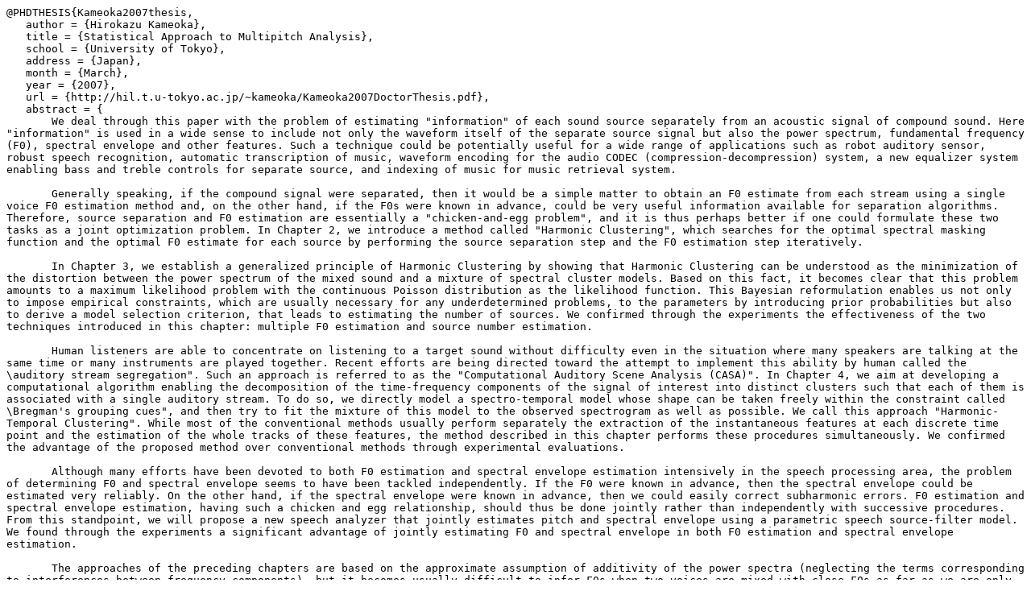

--- FILE ---
content_type: text/plain
request_url: http://pampalk.at/mir-phds/bib/Kameoka2007.bib
body_size: 3081
content:
@PHDTHESIS{Kameoka2007thesis,
   author = {Hirokazu Kameoka},
   title = {Statistical Approach to Multipitch Analysis},
   school = {University of Tokyo},
   address = {Japan},
   month = {March},
   year = {2007},
   url = {http://hil.t.u-tokyo.ac.jp/~kameoka/Kameoka2007DoctorThesis.pdf},
   abstract = {
       We deal through this paper with the problem of estimating "information" of each sound source separately from an acoustic signal of compound sound. Here "information" is used in a wide sense to include not only the waveform itself of the separate source signal but also the power spectrum, fundamental frequency (F0), spectral envelope and other features. Such a technique could be potentially useful for a wide range of applications such as robot auditory sensor, robust speech recognition, automatic transcription of music, waveform encoding for the audio CODEC (compression-decompression) system, a new equalizer system enabling bass and treble controls for separate source, and indexing of music for music retrieval system.
       
       Generally speaking, if the compound signal were separated, then it would be a simple matter to obtain an F0 estimate from each stream using a single voice F0 estimation method and, on the other hand, if the F0s were known in advance, could be very useful information available for separation algorithms. Therefore, source separation and F0 estimation are essentially a "chicken-and-egg problem", and it is thus perhaps better if one could formulate these two tasks as a joint optimization problem. In Chapter 2, we introduce a method called "Harmonic Clustering", which searches for the optimal spectral masking function and the optimal F0 estimate for each source by performing the source separation step and the F0 estimation step iteratively.
       
       In Chapter 3, we establish a generalized principle of Harmonic Clustering by showing that Harmonic Clustering can be understood as the minimization of the distortion between the power spectrum of the mixed sound and a mixture of spectral cluster models. Based on this fact, it becomes clear that this problem amounts to a maximum likelihood problem with the continuous Poisson distribution as the likelihood function. This Bayesian reformulation enables us not only to impose empirical constraints, which are usually necessary for any underdetermined problems, to the parameters by introducing prior probabilities but also to derive a model selection criterion, that leads to estimating the number of sources. We confirmed through the experiments the effectiveness of the two techniques introduced in this chapter: multiple F0 estimation and source number estimation.
       
       Human listeners are able to concentrate on listening to a target sound without difficulty even in the situation where many speakers are talking at the same time or many instruments are played together. Recent efforts are being directed toward the attempt to implement this ability by human called the \auditory stream segregation". Such an approach is referred to as the "Computational Auditory Scene Analysis (CASA)". In Chapter 4, we aim at developing a computational algorithm enabling the decomposition of the time-frequency components of the signal of interest into distinct clusters such that each of them is associated with a single auditory stream. To do so, we directly model a spectro-temporal model whose shape can be taken freely within the constraint called \Bregman's grouping cues", and then try to fit the mixture of this model to the observed spectrogram as well as possible. We call this approach "Harmonic-Temporal Clustering". While most of the conventional methods usually perform separately the extraction of the instantaneous features at each discrete time point and the estimation of the whole tracks of these features, the method described in this chapter performs these procedures simultaneously. We confirmed the advantage of the proposed method over conventional methods through experimental evaluations.
       
       Although many efforts have been devoted to both F0 estimation and spectral envelope estimation intensively in the speech processing area, the problem of determining F0 and spectral envelope seems to have been tackled independently. If the F0 were known in advance, then the spectral envelope could be estimated very reliably. On the other hand, if the spectral envelope were known in advance, then we could easily correct subharmonic errors. F0 estimation and spectral envelope estimation, having such a chicken and egg relationship, should thus be done jointly rather than independently with successive procedures. From this standpoint, we will propose a new speech analyzer that jointly estimates pitch and spectral envelope using a parametric speech source-filter model. We found through the experiments a significant advantage of jointly estimating F0 and spectral envelope in both F0 estimation and spectral envelope estimation.
       
       The approaches of the preceding chapters are based on the approximate assumption of additivity of the power spectra (neglecting the terms corresponding to interferences between frequency components), but it becomes usually difficult to infer F0s when two voices are mixed with close F0s as far as we are only looking at the power spectrum. In this case not only the harmonic structure but also the phase difference of each signal becomes an important cue for separation. Moreover, having in mind future source separation methods designed for multi-channel signals of multiple sensory input, analysis methods in the complex spectrum  domain including the phase estimation are indispensable. Taking into account the significant effectiveness and the advantage of the approach described in the preceding chapters, we have been motivated to extend it to a complex-spectrum-domain approach without losing its essential characteristics. The main topic of Chapter 6 is the development of a nonlinear optimization algorithm to obtain the maximum likelihood parameter of the superimposed periodic signal model: focusing on the fact that the difficulty of the single tone frequency estimation or the fundamental frequency estimation, which are at the core of the parameter estimation problem for the sinusoidal signal model, comes essentially from the nonlinearity of the model in the frequency parameter, we introduce a new iterative estimation algorithm using a principle called the "auxiliary function method". This idea was inspired by the principle of the EM algorithm. Through simulations, we confirmed that the advantage of the proposed method over the existing gradient descent-based method in the ability to avoid local solutions and the convergence speed. We also confirmed the basic performance of our method through 1ch speech separation experiments on real speech signal.
        
   }
}
